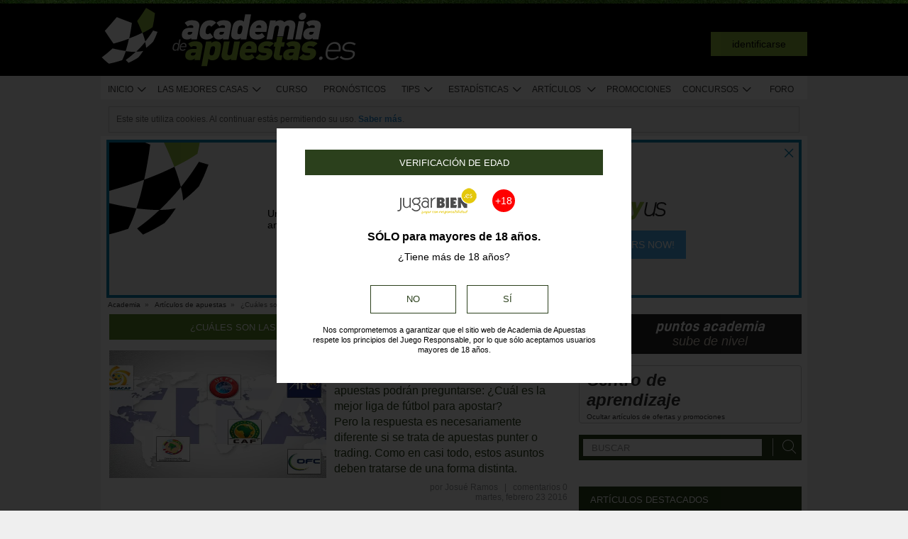

--- FILE ---
content_type: text/css
request_url: https://academia.r.worldssl.net/assets/cache/es/9/1764956118e85ee7b760193421f681ea5c2d27f4ae.css
body_size: 10019
content:
select,button,a{cursor:pointer}a.bookmarks,div.bookmarks{position:relative;width:16px;height:16px;margin: -2px 0 0 8px}a.bookmarks::after,div.bookmarks::after{display:inline-block;position:absolute;top:0;left:0;font-family:'aa-font'!important;speak:none;font-style:normal;font-weight:normal;font-variant:normal;text-transform:none;line-height:1;-webkit-font-smoothing:antialiased;-moz-osx-font-smoothing:grayscale;content:"\e90e";font-size:20px;cursor:pointer;transform:translate(0,-20%)}ul.tabs a.bookmarks, ul.tabs
div.bookmarks{margin:11px
0 0 10px}a.bookmarks:hover,div.bookmarks:hover{background-position: -60px -155px}div.my_bookmarks{background-color:white;border-radius:8px;width:600px;overflow-x:hidden}div.my_bookmarks.fh{width:400px}div.my_bookmarks
h1{font-size:14px;font-weight:bold;padding:15px
0 15px 30px;background-color:rgb(240,240,240);border-bottom:1px solid rgb(200,200,200);text-shadow:0px 1px 0px rgb(245,245,245);border-radius:3px 3px 0 0;white-space:nowrap}div.my_bookmarks_nlw
h1{padding:18px
0 18px 30px;margin-bottom:8px}div.my_bookmarks_nlw
div.warning{width:490px;margin:0
auto;background-color:#F2F6EA;border:1px
solid #8fb73e;height:46px;-webkit-border-radius:4px;-moz-border-radius:4px;border-radius:4px;box-shadow:0px 1px 3px 0px rgba(0,0,0,0.3)}div.my_bookmarks_nlw div.warning
div{display:inline-block;height:18px;width:28px;overflow:visible;margin:10px
10px 0 20px}div.my_bookmarks_nlw div.warning div
span{display:block;height:26px;width:28px;background-image:url(https://academia.r.worldssl.net/system/cms/themes/shared/img/layout/global/icons_sprite_01.png?v=1650560304);background-position:0px -261px}div.my_bookmarks_nlw div.warning
h3{display:inline-block;font-weight:bold;margin-right:16px}div.my_bookmarks_nlw
h2{font-weight:normal !important;color:rgb(165,165,165)}div.my_bookmarks_nlw
button{float:none !important;display:inline-block;cursor:pointer}div.my_bookmarks_nlw div.bookmarks-footer{height:auto !important;line-height:16px}div.my_bookmarks_nlw div.bookmarks-footer
p{margin-bottom:3px}div.my_bookmarks
h2{font-size:13px;font-weight:bold;margin-bottom:4px}div.my_bookmarks
div.wrapper{width:1200px;overflow-x:hidden}div.my_bookmarks
div.content{overflow-x:hidden;overflow-y:auto;width:590px;padding-left:10px;float:left}div.my_bookmarks_nlw
div.content{width:520px;padding-top:6px}div.my_bookmarks
div.content.fh{padding:4px
40px 16px}div.my_bookmarks div.lista-comps{min-width:160px;margin-right:30px;float:left;padding:16px
10px 0 20px;display:table-cell}div.my_bookmarks div.lista-teams{padding:16px
0 0 0;display:table-cell}div.my_bookmarks>ul{padding:6px
0}div.my_bookmarks ul
li{-moz-user-select:none;-khtml-user-select:none;-webkit-user-select:none;-o-user-select:none;cursor:pointer;padding:2px
0}div.my_bookmarks ul li
*{cursor:pointer}div.my_bookmarks
ul.flag{margin:1px
-2px 0 6px;display:inline-block;float:none}div.my_bookmarks ul.flag
li{padding:0;margin-top:1px}div.my_bookmarks ul:not(.nlw) li:hover{color:#8FB73E}div.my_bookmarks
ul.nlw{padding-top:6px;opacity:0.5}div.my_bookmarks ul.nlw>li{height:22px}div.my_bookmarks ul li span, div.tab-content div.competition-group ul.competition li span, div.tab-content ul.favorites li
span{display:inline-block;font-size:17px;margin-top: -2px}div.my_bookmarks ul li input[type=checkbox]{visibility:hidden;position:relative;margin-right: -12px}div.tab-content div.competition-group ul.competition li span, div.tab-content ul.favorites li
span{float:right;margin-right:1px;margin-top:0}#bookmarks-content li.inactive span.aa-icon-forbiden,
div.tab-content div.competition-group ul.competition li.inactive span.hide, div.tab-content ul.favorites li.inactive
span.hide{color:red;font-weight:bold;font-size:17px}#bookmarks-content .active > .aa-icon-starball:after,
div.my_bookmarks ul li input[type=checkbox]:checked+span:after{color:#8FB73E;content:"\e9ab"}div.my_bookmarks ul li
p{display:inline-block;padding-left:4px;font-size:13px;line-height:13px}div.my_bookmarks div.bookmarks-footer{clear:both;height:45px;background-color:rgb(240,240,240);text-shadow:0px 1px 0px rgb(250,252,254);border-top:1px solid rgb(200,200,200);border-radius:0 0 4px 4px;padding:10px
30px}div.my_bookmarks.fh div.bookmarks-footer{height:25px;padding:2px
0 22px 26px}div.my_bookmarks div.bookmarks-footer
span#country{display:block;width:400px;float:left}div.my_bookmarks div.bookmarks-footer
a{display:block;float:left;text-indent:20px;color:rgb(70,70,70);margin:16px
0 0 -20px;line-height:18px}div.my_bookmarks div.bookmarks-footer a:hover{color:black !important}div.my_bookmarks div.bookmarks-footer a
div{position:inherit !important}div.my_bookmarks
p{margin:0
0 2px 2px}div.my_bookmarks
button{float:right;width:80px;height:20px;font-size:11px;line-height:14px;padding:0;font-weight:bold;text-shadow:0px -1px 0px rgb(66,112,0);margin-top:14px;border:1px
solid rgb(101,147,23);color:white;-webkit-border-radius:2px;-moz-border-radius:2px;border-radius:2px;cursor:pointer;background:#88b63a;background:url(https://academia.r.worldssl.net/addons/default/modules/bookmarks/css/[data-uri]);background: -moz-linear-gradient(top,  #88b63a 0%, #74a226 100%);background: -webkit-gradient(linear, left top, left bottom, color-stop(0%,#88b63a), color-stop(100%,#74a226));background: -webkit-linear-gradient(top,  #88b63a 0%,#74a226 100%);background: -o-linear-gradient(top,  #88b63a 0%,#74a226 100%);background: -ms-linear-gradient(top,  #88b63a 0%,#74a226 100%);background:linear-gradient(to bottom,  #88b63a 0%,#74a226 100%);filter:progid:DXImageTransform.Microsoft.gradient( startColorstr='#88b63a', endColorstr='#74a226',GradientType=0 )}div.my_bookmarks button:hover{background:#92c044;background:url(https://academia.r.worldssl.net/addons/default/modules/bookmarks/css/[data-uri]);background: -moz-linear-gradient(top,  #92c044 0%, #88b63a 100%);background: -webkit-gradient(linear, left top, left bottom, color-stop(0%,#92c044), color-stop(100%,#88b63a));background: -webkit-linear-gradient(top,  #92c044 0%,#88b63a 100%);background: -o-linear-gradient(top,  #92c044 0%,#88b63a 100%);background: -ms-linear-gradient(top,  #92c044 0%,#88b63a 100%);background:linear-gradient(to bottom,  #92c044 0%,#88b63a 100%);filter:progid:DXImageTransform.Microsoft.gradient( startColorstr='#92c044', endColorstr='#88b63a',GradientType=0 )}div.my_bookmarks
button#anterior{display:none;margin-right:12px}div.my_bookmarks
button#gravar{display:none}div.my_bookmarks
div.message{width:600px !important;text-align:center;padding-top:80px;font-size:13px;line-height:1.4em}div.my_bookmarks div.message
h2{font-size:16px}div.bookmarks-wrapper{float:left;margin:8px
0 30px 12px}div.bookmarks-wrapper+div.bookmarks-wrapper{width:260px;float:right}div.bookmarks-wrapper + div.bookmarks-wrapper
div.tabs{text-align:center}div.bookmarks-wrapper + div.bookmarks-wrapper
h2{font-size:13px;text-transform:uppercase;color:white}div.bookmarks-wrapper div.tab-content{background-color:white;font-size:12px;padding:20px
10px 20px 0;clear:both}div.tab-content
div.title{padding:6px
8px;background-color:#4C4C4C;color:#FFF;text-align:left;text-transform:uppercase;font-size:13px;background:#2b401c;cursor:default}div.tab-content
span.ico{display:block;height:19px;width:18px;float:right;background:url(https://academia.r.worldssl.net/system/cms/themes/academia/img/layout/tabs/icon_toggle.png?v=1650560302) no-repeat}div.tab-content span.aa-icon,.toggle-hidden.aa-icon{display:block;height:19px;width:18px;float:right;font-size:20px;line-height:20px;margin-top: -3px;font-weight:bold}div.tab-content div.area
span.ico{margin-top:2px}.toggle-hidden.aa-icon{margin:7px
6px 0 0}div.tab-content div.title
span.ico{margin: -2px -1px 0 0;background-position:0 -38px}div.area{margin-top:6px;padding:2px
5px;line-height:23px;position:relative;background:#E6E7E8;font-size:13px}div.title.open
span.ico{background-position:0 -57px !important}div.area.open
span.ico{background-position:0 -19px}div.tab-content div.competition-group{width:222px;float:left;margin-left:10px}div.tab-content div.competition-group ul.competition:not(.teams){display:none}div.tab-content div.competition-group>ul.competition>li{margin-top:2px;padding:3px
5px 3px 7px;border-bottom:1px solid #dfdfdf;line-height:14px;-moz-user-select:none;-khtml-user-select:none;-webkit-user-select:none;-o-user-select:none;cursor:default}div.tab-content
ul.favorites{margin-left:8px}div.tab-content ul.favorites>li{margin-top:2px;padding:5px
5px 3px 7px;border-bottom:1px solid #dfdfdf;line-height:14px;-moz-user-select:none;-khtml-user-select:none;-webkit-user-select:none;-o-user-select:none;cursor:default}div.tab-content
p{margin:2px
10px 6px 18px;color:rgb(110,110,110)}
.markItUp
*{margin:0px;padding:0px;outline:none}.markItUp a:link,
.markItUp a:visited{color:#000;text-decoration:none}.markItUp{width:625px;margin:5px
0 5px 0}.markItUpContainer{border:1px
solid #999;background:#FFF url(https://academia.r.worldssl.net/system/cms/themes/academia_es/css/markitup/skins/markitup/images/bg-container.png) repeat-x top left;padding:5px
5px 2px 5px;font:11px Verdana,Arial,Helvetica,sans-serif}.markItUpEditor{font:12px 'Courier New', Courier, monospace;padding:5px
5px 5px 5px;border:1px
solid #fff;width:600px !important;height:120px;background:#FFF url(https://academia.r.worldssl.net/system/cms/themes/academia_es/css/markitup/skins/markitup/images/bg-editor.png) repeat-x;clear:both;line-height:18px;overflow:auto}.markItUpPreviewFrame{overflow:auto;background-color:#FFF;border:1px
solid #3C769D;width:99.9%;height:300px;margin:5px
0}.markItUpFooter{width:100%;cursor:n-resize}.markItUpResizeHandle{overflow:hidden;width:22px;height:5px;margin-left:auto;margin-right:auto;background-image:url(https://academia.r.worldssl.net/system/cms/themes/academia_es/css/markitup/skins/markitup/images/handle.png);cursor:n-resize}.markItUpHeader ul
li{list-style:none;float:left;position:relative}.markItUpHeader ul li
ul{display:none}.markItUpHeader ul li:hover>ul{display:block}.markItUpHeader ul
.markItUpDropMenu{background:transparent url(https://academia.r.worldssl.net/system/cms/themes/academia_es/css/markitup/skins/markitup/images/menu.png) no-repeat 115% 50%;margin-right:5px}.markItUpHeader ul .markItUpDropMenu
li{margin-right:0px}.markItUpHeader ul
.markItUpSeparator{margin:0
10px;width:1px;height:16px;overflow:hidden;background-color:#CCC}.markItUpHeader ul ul
.markItUpSeparator{width:auto;height:1px;margin:0px}.markItUpHeader ul
ul{display:none;position:absolute;top:18px;left:0px;background:#F5F5F5;border:1px
solid #3C769D;height:inherit}.markItUpHeader ul ul
li{float:none;border-bottom:1px solid #3C769D}.markItUpHeader ul ul
.markItUpDropMenu{background:#F5F5F5 url(https://academia.r.worldssl.net/system/cms/themes/academia_es/css/markitup/skins/markitup/images/submenu.png) no-repeat 100% 50%}.markItUpHeader ul ul
ul{position:absolute;top:-1px;left:150px}.markItUpHeader ul ul ul
li{float:none}.markItUpHeader ul
a{display:block;width:16px;height:16px;text-indent:-10000px;background-repeat:no-repeat;padding:3px;margin:0px}.markItUpHeader ul ul
a{display:block;padding-left:0px;text-indent:0;width:120px;padding:5px
5px 5px 25px;background-position:2px 50%}.markItUpHeader ul ul a:hover{color:#FFF;background-color:#3C769D}
.bbcode .markItUpButton1
a{background-image:url(https://academia.r.worldssl.net/system/cms/themes/academia_es/css/markitup/sets/bbcode/images/bold.png)}.bbcode .markItUpButton2
a{background-image:url(https://academia.r.worldssl.net/system/cms/themes/academia_es/css/markitup/sets/bbcode/images/italic.png)}.bbcode .markItUpButton3
a{background-image:url(https://academia.r.worldssl.net/system/cms/themes/academia_es/css/markitup/sets/bbcode/images/underline.png)}.bbcode .markItUpButton4
a{background-image:url(https://academia.r.worldssl.net/system/cms/themes/academia_es/css/markitup/sets/bbcode/images/picture.png)}.bbcode .markItUpButton5
a{background-image:url(https://academia.r.worldssl.net/system/cms/themes/academia_es/css/markitup/sets/bbcode/images/link.png)}.bbcode .markItUpButton6
a{background-image:url(https://academia.r.worldssl.net/system/cms/themes/academia_es/css/markitup/sets/bbcode/images/colors.png)}.bbcode .markItUpButton6
ul{width:81px;padding:1px}.bbcode .markItUpButton6
li{border:1px
solid white;width:25px;height:25px;overflow:hidden;padding:0px;margin:0px;float:left}.bbcode .markItUpButton6 ul
a{width:25px;height:25px}.bbcode .markItUpButton6 ul a:hover{background-color:none}.bbcode .markItUpButton6 .col1-1
a{background:yellow}.bbcode .markItUpButton6 .col1-2
a{background:orange}.bbcode .markItUpButton6 .col1-3
a{background:red}.bbcode .markItUpButton6 .col2-1
a{background:blue}.bbcode .markItUpButton6 .col2-2
a{background:purple}.bbcode .markItUpButton6 .col2-3
a{background:green}.bbcode .markItUpButton6 .col3-1
a{background:white}.bbcode .markItUpButton6 .col3-2
a{background:gray}.bbcode .markItUpButton6 .col3-3
a{background:black}.bbcode .markItUpButton7
a{background-image:url(https://academia.r.worldssl.net/system/cms/themes/academia_es/css/markitup/sets/bbcode/images/fonts.png)}.bbcode .markItUpButton8
a{background-image:url(https://academia.r.worldssl.net/system/cms/themes/academia_es/css/markitup/sets/bbcode/images/list-bullet.png)}.bbcode .markItUpButton9
a{background-image:url(https://academia.r.worldssl.net/system/cms/themes/academia_es/css/markitup/sets/bbcode/images/list-numeric.png)}.bbcode .markItUpButton10
a{background-image:url(https://academia.r.worldssl.net/system/cms/themes/academia_es/css/markitup/sets/bbcode/images/list-item.png)}.bbcode .markItUpButton11
a{background-image:url(https://academia.r.worldssl.net/system/cms/themes/academia_es/css/markitup/sets/bbcode/images/quotes.png)}.bbcode .markItUpButton12
a{background-image:url(https://academia.r.worldssl.net/system/cms/themes/academia_es/css/markitup/sets/bbcode/images/code.png)}.bbcode .markItUpButton13
a{background-image:url(https://academia.r.worldssl.net/system/cms/themes/academia_es/css/markitup/sets/bbcode/images/smile.gif)}.bbcode .markItUpButton13
ul{width:324px;z-index:999}.bbcode .markItUpButton13 ul
li{float:left;border:0;width:45px;height:35px;border-left:1px solid #ddd;border-top:1px solid #ddd;cursor:pointer}.bbcode .markItUpButton13 ul li:hover{background:none repeat scroll 0 0 #fff}.bbcode .markItUpButton13 ul li
a{display:block;overflow:hidden;padding:0;width:0;height:0;margin:0
auto}.bbcode .markItUpButton13 ul li.smile-0
a{padding-left:26px;padding-top:31px;background:url(https://academia.r.worldssl.net/system/cms/themes/academia_es/css/markitup/sets/bbcode/images/smiles/ideia.gif)}.bbcode .markItUpButton13 ul li.smile-1
a{padding-left:32px;padding-top:20px;background:url(https://academia.r.worldssl.net/system/cms/themes/academia_es/css/markitup/sets/bbcode/images/smiles/namuche.gif);margin-top:3px}.bbcode .markItUpButton13 ul li.smile-2
a{padding-left:30px;padding-top:20px;background:url(https://academia.r.worldssl.net/system/cms/themes/academia_es/css/markitup/sets/bbcode/images/smiles/nhe.gif);margin-top:3px}.bbcode .markItUpButton13 ul li.smile-3
a{padding-left:38px;padding-top:20px;background:url(https://academia.r.worldssl.net/system/cms/themes/academia_es/css/markitup/sets/bbcode/images/smiles/issoae.gif);margin-top:3px}.bbcode .markItUpButton13 ul li.smile-4
a{padding-left:29px;padding-top:20px;background:url(https://academia.r.worldssl.net/system/cms/themes/academia_es/css/markitup/sets/bbcode/images/smiles/mal.gif);margin-top:3px}.bbcode .markItUpButton13 ul li.smile-5
a{padding-left:40px;padding-top:26px;background:url(https://academia.r.worldssl.net/system/cms/themes/academia_es/css/markitup/sets/bbcode/images/smiles/ta-perfeito.gif)}.bbcode .markItUpButton13 ul li.smile-6
a{padding-left:31px;padding-top:25px;background:url(https://academia.r.worldssl.net/system/cms/themes/academia_es/css/markitup/sets/bbcode/images/smiles/boa.gif)}.bbcode .markItUpButton13 ul li.smile-7
a{padding-left:15px;padding-top:15px;background:url(https://academia.r.worldssl.net/system/cms/themes/academia_es/css/markitup/sets/bbcode/images/smiles/icon_eek.gif);margin-top:5px}.bbcode .markItUpButton13 ul li.smile-8
a{padding-left:23px;padding-top:15px;background:url(https://academia.r.worldssl.net/system/cms/themes/academia_es/css/markitup/sets/bbcode/images/smiles/Doido.gif);margin-top:5px}.bbcode .markItUpButton13 ul li.smile-9
a{padding-left:28px;padding-top:20px;background:url(https://academia.r.worldssl.net/system/cms/themes/academia_es/css/markitup/sets/bbcode/images/smiles/nervoso.gif);margin-top:3px}.bbcode .markItUpButton13 ul li.smile-10
a{padding-left:19px;padding-top:16px;background:url(https://academia.r.worldssl.net/system/cms/themes/academia_es/css/markitup/sets/bbcode/images/smiles/Parabens.gif);margin-top:5px}.bbcode .markItUpButton13 ul li.smile-11
a{padding-left:24px;padding-top:17px;background:url(https://academia.r.worldssl.net/system/cms/themes/academia_es/css/markitup/sets/bbcode/images/smiles/pergunta.gif);margin-top:4px}.bbcode .markItUpButton13 ul li.smile-12
a{padding-left:20px;padding-top:20px;background:url(https://academia.r.worldssl.net/system/cms/themes/academia_es/css/markitup/sets/bbcode/images/smiles/rolleyes.gif);margin-top:3px}.bbcode .markItUpButton13 ul li.smile-13
a{padding-left:27px;padding-top:21px;background:url(https://academia.r.worldssl.net/system/cms/themes/academia_es/css/markitup/sets/bbcode/images/smiles/y2.gif);margin-top:2px}.bbcode .markItUpButton13 ul li.smile-14
a{padding-left:15px;padding-top:17px;background:url(https://academia.r.worldssl.net/system/cms/themes/academia_es/css/markitup/sets/bbcode/images/smiles/wink.gif);margin-top:4px}.bbcode .markItUpButton13 ul li.smile-15
a{padding-left:17px;padding-top:19px;background:url(https://academia.r.worldssl.net/system/cms/themes/academia_es/css/markitup/sets/bbcode/images/smiles/police.gif);margin-top:3px}.bbcode .markItUpButton13 ul li.smile-16
a{padding-left:23px;padding-top:23px;background:url(https://academia.r.worldssl.net/system/cms/themes/academia_es/css/markitup/sets/bbcode/images/smiles/afro.gif);margin-top:1px}.bbcode .markItUpButton13 ul li.smile-17
a{padding-left:19px;padding-top:19px;background:url(https://academia.r.worldssl.net/system/cms/themes/academia_es/css/markitup/sets/bbcode/images/smiles/smile_tongue.gif);margin-top:3px}.bbcode .markItUpButton13 ul li.smile-18
a{padding-left:15px;padding-top:16px;background:url(https://academia.r.worldssl.net/system/cms/themes/academia_es/css/markitup/sets/bbcode/images/smiles/ops.gif);margin-top:5px}.bbcode .markItUpButton13 ul li.smile-19
a{padding-left:20px;padding-top:26px;background:url(https://academia.r.worldssl.net/system/cms/themes/academia_es/css/markitup/sets/bbcode/images/smiles/bocaberta.gif)}.bbcode .markItUpButton13 ul li.smile-20
a{padding-left:16px;padding-top:16px;background:url(https://academia.r.worldssl.net/system/cms/themes/academia_es/css/markitup/sets/bbcode/images/smiles/contente.gif);margin-top:5px}.bbcode .markItUpButton13 ul li.smile-21
a{padding-left:20px;padding-top:20px;background:url(https://academia.r.worldssl.net/system/cms/themes/academia_es/css/markitup/sets/bbcode/images/smiles/D.gif);margin-top:3px}.bbcode .markItUpButton13 ul li.smile-22
a{padding-left:45px;padding-top:24px;background:url(https://academia.r.worldssl.net/system/cms/themes/academia_es/css/markitup/sets/bbcode/images/smiles/doh2.gif);margin-top:1px}.bbcode .markItUpButton13 ul li.smile-23
a{padding-left:38px;padding-top:22px;background:url(https://academia.r.worldssl.net/system/cms/themes/academia_es/css/markitup/sets/bbcode/images/smiles/amem.gif);margin-top:2px}.bbcode .markItUpButton13 ul li.smile-24
a{padding-left:21px;padding-top:21px;background:url(https://academia.r.worldssl.net/system/cms/themes/academia_es/css/markitup/sets/bbcode/images/smiles/05.gif);margin-top:2px}.bbcode .markItUpButton13 ul li.smile-25
a{padding-left:29px;padding-top:25px;background:url(https://academia.r.worldssl.net/system/cms/themes/academia_es/css/markitup/sets/bbcode/images/smiles/06.gif)}.bbcode .markItUpButton13 ul li.smile-26
a{padding-left:31px;padding-top:26px;background:url(https://academia.r.worldssl.net/system/cms/themes/academia_es/css/markitup/sets/bbcode/images/smiles/campeao1.gif)}.bbcode .markItUpButton13 ul li.smile-27
a{padding-left:18px;padding-top:18px;background:url(https://academia.r.worldssl.net/system/cms/themes/academia_es/css/markitup/sets/bbcode/images/smiles/pinch.gif);margin-top:4px}.bbcode .markItUpButton13 ul li.smile-28
a{padding-left:22px;padding-top:18px;background:url(https://academia.r.worldssl.net/system/cms/themes/academia_es/css/markitup/sets/bbcode/images/smiles/assobio.gif);margin-top:4px}.bbcode .markItUpButton13 ul li.smile-29
a{padding-left:16px;padding-top:15px;background:url(https://academia.r.worldssl.net/system/cms/themes/academia_es/css/markitup/sets/bbcode/images/smiles/incredulo.gif);margin-top:5px}.bbcode .markItUpButton13 ul li.smile-30
a{padding-left:15px;padding-top:15px;background:url(https://academia.r.worldssl.net/system/cms/themes/academia_es/css/markitup/sets/bbcode/images/smiles/lol.gif);margin-top:5px}.bbcode .markItUpButton13 ul li.smile-31
a{padding-left:18px;padding-top:18px;background:url(https://academia.r.worldssl.net/system/cms/themes/academia_es/css/markitup/sets/bbcode/images/smiles/tapado.gif);margin-top:4px}.bbcode .markItUpButton13 ul li.smile-32
a{padding-left:29px;padding-top:19px;background:url(https://academia.r.worldssl.net/system/cms/themes/academia_es/css/markitup/sets/bbcode/images/smiles/Dwink.gif);margin-top:3px}.bbcode .markItUpButton13 ul li.smile-33
a{padding-left:29px;padding-top:23px;background:url(https://academia.r.worldssl.net/system/cms/themes/academia_es/css/markitup/sets/bbcode/images/smiles/estudar.gif);margin-top:1px}.bbcode .markItUpButton13 ul li.smile-34
a{padding-left:39px;padding-top:30px;background:url(https://academia.r.worldssl.net/system/cms/themes/academia_es/css/markitup/sets/bbcode/images/smiles/hello.gif)}.bbcode .markItUpButton13 ul li.smile-35
a{padding-left:35px;padding-top:25px;background:url(https://academia.r.worldssl.net/system/cms/themes/academia_es/css/markitup/sets/bbcode/images/smiles/help.gif)}.bbcode .markItUpButton13 ul li.smile-36
a{padding-left:33px;padding-top:19px;background:url(https://academia.r.worldssl.net/system/cms/themes/academia_es/css/markitup/sets/bbcode/images/smiles/hi.gif);margin-top:3px}.bbcode .markItUpButton13 ul li.smile-37
a{padding-left:18px;padding-top:18px;background:url(https://academia.r.worldssl.net/system/cms/themes/academia_es/css/markitup/sets/bbcode/images/smiles/indeciso.gif);margin-top:4px}.bbcode .markItUpButton13 ul li.smile-38
a{padding-left:22px;padding-top:19px;background:url(https://academia.r.worldssl.net/system/cms/themes/academia_es/css/markitup/sets/bbcode/images/smiles/nao.gif);margin-top:3px}.bbcode .markItUpButton13 ul li.smile-39
a{padding-left:40px;padding-top:27px;background:url(https://academia.r.worldssl.net/system/cms/themes/academia_es/css/markitup/sets/bbcode/images/smiles/sick.gif)}.bbcode .markItUpButton13 ul li.smile-40
a{padding-left:20px;padding-top:20px;background:url(https://academia.r.worldssl.net/system/cms/themes/academia_es/css/markitup/sets/bbcode/images/smiles/sim.gif);margin-top:3px}.bbcode .markItUpButton13 ul li.smile-41
a{padding-left:20px;padding-top:20px;background:url(https://academia.r.worldssl.net/system/cms/themes/academia_es/css/markitup/sets/bbcode/images/smiles/triste.gif);margin-top:3px}.bbcode .markItUpButton13 ul li.smile-42
a{padding-left:26px;padding-top:31px;background:url(https://academia.r.worldssl.net/system/cms/themes/academia_es/css/markitup/sets/bbcode/images/smiles/ideia.gif)}.bbcode .markItUpButton13 ul li.smile-43
a{padding-left:32px;padding-top:20px;background:url(https://academia.r.worldssl.net/system/cms/themes/academia_es/css/markitup/sets/bbcode/images/smiles/namuche.gif);margin-top:3px}.bbcode .markItUpButton13 ul li.smile-44
a{padding-left:30px;padding-top:20px;background:url(https://academia.r.worldssl.net/system/cms/themes/academia_es/css/markitup/sets/bbcode/images/smiles/nhe.gif);margin-top:3px}.bbcode .markItUpButton13 ul li.smile-45
a{padding-left:38px;padding-top:20px;background:url(https://academia.r.worldssl.net/system/cms/themes/academia_es/css/markitup/sets/bbcode/images/smiles/issoae.gif);margin-top:3px}.bbcode .markItUpButton13 ul li.smile-46
a{padding-left:29px;padding-top:20px;background:url(https://academia.r.worldssl.net/system/cms/themes/academia_es/css/markitup/sets/bbcode/images/smiles/mal.gif);margin-top:3px}.bbcode .markItUpButton13 ul li.smile-47
a{padding-left:40px;padding-top:26px;background:url(https://academia.r.worldssl.net/system/cms/themes/academia_es/css/markitup/sets/bbcode/images/smiles/ta-perfeito.gif)}.bbcode .markItUpButton13 ul li.smile-48
a{padding-left:31px;padding-top:25px;background:url(https://academia.r.worldssl.net/system/cms/themes/academia_es/css/markitup/sets/bbcode/images/smiles/boa.gif)}.bbcode .markItUpButton13 ul li.smile-49
a{padding-left:15px;padding-top:15px;background:url(https://academia.r.worldssl.net/system/cms/themes/academia_es/css/markitup/sets/bbcode/images/smiles/icon_eek.gif);margin-top:5px}.bbcode .markItUpButton13 ul li.smile-50
a{padding-left:23px;padding-top:15px;background:url(https://academia.r.worldssl.net/system/cms/themes/academia_es/css/markitup/sets/bbcode/images/smiles/Doido.gif);margin-top:5px}.bbcode .markItUpButton13 ul li.smile-51
a{padding-left:28px;padding-top:20px;background:url(https://academia.r.worldssl.net/system/cms/themes/academia_es/css/markitup/sets/bbcode/images/smiles/nervoso.gif);margin-top:3px}.bbcode .markItUpButton13 ul li.smile-52
a{padding-left:19px;padding-top:16px;background:url(https://academia.r.worldssl.net/system/cms/themes/academia_es/css/markitup/sets/bbcode/images/smiles/Parabens.gif);margin-top:5px}.bbcode .markItUpButton13 ul li.smile-53
a{padding-left:24px;padding-top:17px;background:url(https://academia.r.worldssl.net/system/cms/themes/academia_es/css/markitup/sets/bbcode/images/smiles/pergunta.gif);margin-top:4px}.bbcode .markItUpButton13 ul li.smile-54
a{padding-left:20px;padding-top:20px;background:url(https://academia.r.worldssl.net/system/cms/themes/academia_es/css/markitup/sets/bbcode/images/smiles/rolleyes.gif);margin-top:3px}.bbcode .markItUpButton13 ul li.smile-55
a{padding-left:27px;padding-top:21px;background:url(https://academia.r.worldssl.net/system/cms/themes/academia_es/css/markitup/sets/bbcode/images/smiles/y2.gif);margin-top:2px}.bbcode .markItUpButton13 ul li.smile-56
a{padding-left:15px;padding-top:17px;background:url(https://academia.r.worldssl.net/system/cms/themes/academia_es/css/markitup/sets/bbcode/images/smiles/wink.gif);margin-top:4px}.bbcode .markItUpButton13 ul li.smile-57
a{padding-left:17px;padding-top:19px;background:url(https://academia.r.worldssl.net/system/cms/themes/academia_es/css/markitup/sets/bbcode/images/smiles/police.gif);margin-top:3px}.bbcode .markItUpButton13 ul li.smile-58
a{padding-left:23px;padding-top:23px;background:url(https://academia.r.worldssl.net/system/cms/themes/academia_es/css/markitup/sets/bbcode/images/smiles/afro.gif);margin-top:1px}.bbcode .markItUpButton13 ul li.smile-59
a{padding-left:19px;padding-top:19px;background:url(https://academia.r.worldssl.net/system/cms/themes/academia_es/css/markitup/sets/bbcode/images/smiles/smile_tongue.gif);margin-top:3px}.bbcode .markItUpButton13 ul li.smile-60
a{padding-left:15px;padding-top:16px;background:url(https://academia.r.worldssl.net/system/cms/themes/academia_es/css/markitup/sets/bbcode/images/smiles/ops.gif);margin-top:5px}.bbcode .markItUpButton13 ul li.smile-61
a{padding-left:20px;padding-top:26px;background:url(https://academia.r.worldssl.net/system/cms/themes/academia_es/css/markitup/sets/bbcode/images/smiles/bocaberta.gif)}.bbcode .markItUpButton13 ul li.smile-62
a{padding-left:16px;padding-top:16px;background:url(https://academia.r.worldssl.net/system/cms/themes/academia_es/css/markitup/sets/bbcode/images/smiles/contente.gif);margin-top:5px}.bbcode .markItUpButton13 ul li.smile-63
a{padding-left:20px;padding-top:20px;background:url(https://academia.r.worldssl.net/system/cms/themes/academia_es/css/markitup/sets/bbcode/images/smiles/D.gif);margin-top:3px}.bbcode .markItUpButton13 ul li.smile-64
a{padding-left:45px;padding-top:24px;background:url(https://academia.r.worldssl.net/system/cms/themes/academia_es/css/markitup/sets/bbcode/images/smiles/doh2.gif);margin-top:1px}.bbcode .markItUpButton13 ul li.smile-65
a{padding-left:38px;padding-top:22px;background:url(https://academia.r.worldssl.net/system/cms/themes/academia_es/css/markitup/sets/bbcode/images/smiles/amem.gif);margin-top:2px}.bbcode .markItUpButton13 ul li.smile-66
a{padding-left:21px;padding-top:21px;background:url(https://academia.r.worldssl.net/system/cms/themes/academia_es/css/markitup/sets/bbcode/images/smiles/05.gif);margin-top:2px}.bbcode .markItUpButton13 ul li.smile-67
a{padding-left:29px;padding-top:25px;background:url(https://academia.r.worldssl.net/system/cms/themes/academia_es/css/markitup/sets/bbcode/images/smiles/06.gif)}.bbcode .markItUpButton13 ul li.smile-68
a{padding-left:31px;padding-top:26px;background:url(https://academia.r.worldssl.net/system/cms/themes/academia_es/css/markitup/sets/bbcode/images/smiles/campeao1.gif)}.bbcode .markItUpButton13 ul li.smile-69
a{padding-left:18px;padding-top:18px;background:url(https://academia.r.worldssl.net/system/cms/themes/academia_es/css/markitup/sets/bbcode/images/smiles/pinch.gif);margin-top:4px}.bbcode .markItUpButton13 ul li.smile-70
a{padding-left:22px;padding-top:18px;background:url(https://academia.r.worldssl.net/system/cms/themes/academia_es/css/markitup/sets/bbcode/images/smiles/assobio.gif);margin-top:4px}.bbcode .markItUpButton13 ul li.smile-71
a{padding-left:16px;padding-top:15px;background:url(https://academia.r.worldssl.net/system/cms/themes/academia_es/css/markitup/sets/bbcode/images/smiles/incredulo.gif);margin-top:5px}.bbcode .markItUpButton13 ul li.smile-72
a{padding-left:15px;padding-top:15px;background:url(https://academia.r.worldssl.net/system/cms/themes/academia_es/css/markitup/sets/bbcode/images/smiles/lol.gif);margin-top:5px}.bbcode .markItUpButton13 ul li.smile-73
a{padding-left:18px;padding-top:18px;background:url(https://academia.r.worldssl.net/system/cms/themes/academia_es/css/markitup/sets/bbcode/images/smiles/tapado.gif);margin-top:4px}.bbcode .markItUpButton13 ul li.smile-74
a{padding-left:29px;padding-top:19px;background:url(https://academia.r.worldssl.net/system/cms/themes/academia_es/css/markitup/sets/bbcode/images/smiles/Dwink.gif);margin-top:3px}.bbcode .markItUpButton13 ul li.smile-75
a{padding-left:29px;padding-top:23px;background:url(https://academia.r.worldssl.net/system/cms/themes/academia_es/css/markitup/sets/bbcode/images/smiles/estudar.gif);margin-top:1px}.bbcode .markItUpButton13 ul li.smile-76
a{padding-left:39px;padding-top:30px;background:url(https://academia.r.worldssl.net/system/cms/themes/academia_es/css/markitup/sets/bbcode/images/smiles/hello.gif)}.bbcode .markItUpButton13 ul li.smile-77
a{padding-left:35px;padding-top:25px;background:url(https://academia.r.worldssl.net/system/cms/themes/academia_es/css/markitup/sets/bbcode/images/smiles/help.gif)}.bbcode .markItUpButton13 ul li.smile-78
a{padding-left:33px;padding-top:19px;background:url(https://academia.r.worldssl.net/system/cms/themes/academia_es/css/markitup/sets/bbcode/images/smiles/hi.gif);margin-top:3px}.bbcode .markItUpButton13 ul li.smile-79
a{padding-left:18px;padding-top:18px;background:url(https://academia.r.worldssl.net/system/cms/themes/academia_es/css/markitup/sets/bbcode/images/smiles/indeciso.gif);margin-top:4px}.bbcode .markItUpButton13 ul li.smile-80
a{padding-left:22px;padding-top:19px;background:url(https://academia.r.worldssl.net/system/cms/themes/academia_es/css/markitup/sets/bbcode/images/smiles/nao.gif);margin-top:3px}.bbcode .markItUpButton13 ul li.smile-81
a{padding-left:40px;padding-top:27px;background:url(https://academia.r.worldssl.net/system/cms/themes/academia_es/css/markitup/sets/bbcode/images/smiles/sick.gif)}.bbcode .markItUpButton13 ul li.smile-82
a{padding-left:20px;padding-top:20px;background:url(https://academia.r.worldssl.net/system/cms/themes/academia_es/css/markitup/sets/bbcode/images/smiles/sim.gif);margin-top:3px}.bbcode .markItUpButton13 ul li.smile-83
a{padding-left:20px;padding-top:20px;background:url(https://academia.r.worldssl.net/system/cms/themes/academia_es/css/markitup/sets/bbcode/images/smiles/triste.gif);margin-top:3px}
.tips-list,.tipster-list{background:#fff;padding:5px
0;color:#333}.tips-list-loader .tips-list{padding:5px
0}#tips-list-forum .tips-list, #tips-list-forum .tipster-list{background:rgba(0,0,0,0)}.tips-list .list > li,  .tipster-list .list>li{margin-bottom:10px;border-bottom:1px solid #777;overflow:hidden}#tips-list-forum .tips-list .list > li, #tips-list-forum .tipster-list .list>li{border-bottom:none}.tips-list
a.rank{color:#666}.tips-list .user strong,
.tipster-list .user
strong{color:#333;font-size:12px}.tips-list .list > li
p.user_tipster{margin-top:36px;background:rgba(250, 250, 250, 0.9);font-size:12px;text-overflow:ellipsis;white-space:nowrap;overflow:hidden;text-overflow:ellipsis}.tips-list .list > li
strong.rank{display:inline-block;background:rgba(200, 200, 200, 0.8);text-align:right;min-width:33px;padding-right:2px}.tips-list .list > li
strong.rank.red{border-right:5px solid #C74949}.tips-list .list > li
strong.rank.green{border-right:5px solid #8FB73E}.tips-list .event a,
.tips-list .multiple-event
a{color:#333}.tips-list .list li > a > div,
.tips-list .list li > div,
.tipster-list .list li>div{float:left;font-size:12px;margin-right:2px}.tips-list .list > li.odd, .tipster-list .list>li.odd{background:#efefef}.tips-list .list > li.even, .tipster-list .list>li.even{background:#f4f4f4}#tips-list-forum .tips-list .list > li.odd, #tips-list-forum .tipster-list .list > li.odd,
#tips-list-forum .tips-list .list > li.even, #tips-list-forum .tipster-list .list>li.even{background:rgba(0,0,0,0)}.tips-list .list>li.pro{background:#D5EBC4}.tipster-list
.user{width:160px}.tips-list .user.non-contest{margin-right:5px !important;background-image:url('https://academia.r.worldssl.net/addons/default/modules/tips/img/markets-bg.png?v=1650560301');background-repeat:no-repeat;width:160px !important;position:relative;z-index:2}#tips-list-forum .tips-list .user.non-contest{margin-right:15px !important}.tips-list
.user.ot0{background-position:0 0;width:160px;height:50px}.tips-list
.user.ot1{background-position:0 -51px;width:160px;height:50px}.tips-list
.user.ot10{background-position:0 -102px;width:160px;height:50px}.tips-list
.user.ot12{background-position:0 -153px;width:160px;height:50px}.tips-list
.user.ot13{background-position:0 -204px;width:160px;height:50px}.tips-list
.user.ot14{background-position:0 -255px;width:160px;height:50px}.tips-list
.user.ot15{background-position:0 -306px;width:160px;height:50px}.tips-list
.user.ot16{background-position:0 -357px;width:160px;height:50px}.tips-list
.user.ot20{background-position:0 -408px;width:160px;height:50px}.tips-list
.user.ot4{background-position:0 -459px;width:160px;height:50px}.tips-list
.user.ot45{background-position:0 -510px;width:160px;height:50px}.tips-list
.user.ot5{background-position:0 -561px;width:160px;height:50px}.tips-list
.user.ot55{background-position:0 -612px;width:160px;height:50px}.tips-list
.user.ot7{background-position:0 -663px;width:160px;height:50px}.tips-list
.user.ot8{background-position:0 -714px;width:160px;height:50px}.tips-list
.user.ot9{background-position:0 -765px;width:160px;height:50px}.tips-list
.user.ot99{background-position:0 -816px;width:160px;height:50px}.tips-list .user
span{float:left;font-weight:bold;padding-left:2px;display:inline-block;width:80px}.stats-container-left .tips-list
.user{width:180px}.tips-list .multiple-event{width:355px;color:#333}.stats-container-left .tips-list .multiple-event{width:400px}.tips-list
.event{width:185px;margin-top:5px;color:#333}#tips-list-forum .tips-list
.event{width:237px}.stats-container-left .tips-list
.event{width:215px}.tips-list .sub
.event{width:220px}.tips-list
.comments{padding-top:10px}.tips-list .comments
.comment{padding:0
5px}.tips-list .comments
.title{display:block}.tips-list .event .event-name{font-weight:bold;text-overflow:ellipsis;white-space:nowrap;overflow:hidden}.tips-list .event
.time{font-size:11px}.tips-list
.bet{width:210px;margin-top:4px;color:#333}#tips-list-forum .tips-list
.bet{width:237px}.stats-container-left .tips-list
.bet{width:185px}.tips-list .sub
.bet{width:136px}.tips-list div.odd
span{float:left}.tips-list div.odd .trust-level{float:left;margin-left:2px;margin-top:1px}.tips-list
.bet_details{margin-top:3px;font-size:11px !important;float:right !important;margin-right:4px !important;text-align:right}.tips-list .status
.bookmakersnormalimg{border-top:none !important}.tips-list
.countdown{height:23px;display:block;background-color:#fff;filter:progid:DXImageTransform.Microsoft.gradient( startColorstr='#ffffff', endColorstr='#eeeeee', GradientType=0 );background-image: -webkit-gradient(linear, 0% 0%, 0% 100%, color-stop(20%, #ffffff), color-stop(50%, #f6f6f6), color-stop(52%, #eeeeee), color-stop(100%, #f4f4f4));background-image: -webkit-linear-gradient(top, #fff 20%, #f6f6f6 50%, #eee 52%, #f4f4f4 100%);background-image: -moz-linear-gradient(top, #fff 20%, #f6f6f6 50%, #eee 52%, #f4f4f4 100%);background-image: -o-linear-gradient(top, #fff 20%, #f6f6f6 50%, #eee 52%, #f4f4f4 100%);background-image: -ms-linear-gradient(top, #fff 20%, #f6f6f6 50%, #eee 52%, #f4f4f4 100%);background-image:linear-gradient(top, #fff 20%, #f6f6f6 50%, #eee 52%, #f4f4f4 100%);border:1px
solid #aaa;-webkit-border-radius:4px;-moz-border-radius:4px;border-radius:4px;zoom:1}.tips-list .countdown .ico,
.tips-list .status-display
.ico{float:left;margin-left:4px;margin-top:4px}.tips-list .time-countdown{line-height:23px;padding:0;color:#666}.tips-list .trust-level>ul>li{display:block;float:left;height:8px;width:6px;background:transparent;border:1px
solid #666;overflow:hidden;margin-right:1px;margin-top:2px}.tips-list .trust-level>ul>li.active{background:#666}.tips-list .tip-odd-B,.tips-list .tip-odd-L, table.graph div.tip-B, table.graph div.tip-L{border:1px
solid;zoom:1;-webkit-border-radius:2px;-moz-border-radius:2px;color:#333;text-align:center;font-size:11px;padding:0
5px;min-width:25px}.tips-list .tip-odd-L, table.graph div.tip-L{background:#fee5eb;border-color:#fbafbf #fbafbf #faa0b2;zoom:1}.tips-list .tip-odd-B, table.graph div.tip-B{background:#D7ECFA;border-color:#84C4F1 #84C4F1 #53ACEB;zoom:1}.tipster-list>.list>li>a>div{float:left;color:#333}.tipster-list
.user{margin-left:10px}.tipster-list img.user-avatar{float:left;padding:2px;background:#fff;border:1px
solid #ddd}.tipster-list
.awards{display:block;height:24px;line-height:22px;padding-left:22px;background:url('https://academia.r.worldssl.net/addons/default/modules/tips/img/award.png?v=1650560301') no-repeat left center transparent;font-weight:bold}.tipster-list .total-rank, .tipster-list .weekly-rank{margin-top:5px;width:160px}.tipster-list .last-results{width:40px;margin-top:5px}.tipster-list .last-results
ul{float:right}.tipster-list .last-results ul>li{display:block;width:15px;height:5px;margin-bottom:1px;line-height:0;text-align:center}ul.bullet1>li{list-style-type:disc}.tip-entry{padding:10px
0 5px 0;background:#fff;border:1px
solid #c9c9c9;-webkit-border-radius:5px;-moz-border-radius:5px;border-radius:5px}.contest-sp{font-size:10px;color:#666;padding-left:5px}.tips-list.min .list
.rank_red{width:30px;color:#333;font-weight:900;text-align:center;padding:10px
3px 10px 3px;margin: -4px 0px -4px -4px;font-variant:small-caps;letter-spacing:1px;font-size:12px;border-right:5px solid #C74949}.tips-list.min .list
.rank{width:30px;color:#333;background:#ccc;font-weight:900;text-align:center;padding:10px
3px 10px 3px;margin: -4px 0px -4px -4px;font-variant:small-caps;letter-spacing:1px;font-size:12px;border-right:5px solid #8FB73E}.tips-list.min .list
.user{font-size:15px;width:250px;padding-top:6px}.tips-list.min .list .user
a{color:#333}.tips-list.min .list .sp .user
a{color:#666}.tips-list.min .list
.status{float:right}.tips-list.min .list
.tips{font-size:15px;padding-top:6px}.tips-list.min .list .tips.count-total{width:150px}.tips-list.min .list .tips.count-total>span{display:inline-block;min-width:50px;text-align:right}.tips-list.min .list .tips span.icon-aa{font-size:20px;display:inline-block;vertical-align:middle;margin-top: -3px}.tips-list.min .list .sp
.tips{color:#666}.tips-list.min
.filter{padding-bottom:5px}table.graph{font-size:11px}table.graph
tr.odd{background-color:#efefef}table.graph
tr.even{background-color:#fff}table.graph
td.title{padding:5px
2px}table.graph
div{float:left}table.graph
span{float:left;padding:0
2px;color:#666}table.graph
.average{color:#666}.graphTitle{color:#3E576F;font-size:16px;text-align:center}table.graph div.tip-L, table.graph div.tip-B{min-width:0 !important;padding:0
!important}.graphNote{font-size:10px;color:#666;text-align:left;font-style:italic;padding-left:8px}#f .tips-list
.event{color:#333}#f .tips-list .list
a{color:#333}#f #selectionsGraph
td{color:#333}.tipster-list .divider table
td{padding:1px
2px}.tipster-list .divider table
th{padding:5px;background:#efefef;border-bottom:1px solid #c8c8c8}.tipster-list .divider table
.bookmaker{width:120px}.tipster-list .divider table
img{border:none}.tipster-list .divider table
td.last{border-bottom:1px solid #ddd}.tipster-list .divider table
.ranks_title{text-align:center}.tipster-list .divider table .ranks_title
div{padding:5px
5px 11px;margin-bottom: -6px}.tipster-list .divider table .ranks_title div:hover{background:#fff;-webkit-border-top-right-radius:4px;-webkit-border-top-left-radius:4px;-moz-border-radius-topright:4px;-moz-border-radius-topleft:4px;border-top-right-radius:4px;border-top-left-radius:4px;border:1px
solid #c8c8c8;border-bottom:1px solid #fff;cursor:pointer}.tipster-list .divider table .ranks_title
span{background:url('https://academia.r.worldssl.net/addons/default/modules/tips/img/order-arrow.png?v=1650560301') no-repeat scroll right center;padding-right:10px}.tipster-list .divider table
.rank_value{padding:5px;background:#ccc;width:40px;font-size:14px;text-align:center;font-weight:bold}.tipster-list .divider table
.ranks_vals{width:80px;text-align:left;padding-right:5px}.tipster-list .divider table
.avatar{width:25px}.tipster-list .divider table
.odd{background:#f4f4f4;cursor:pointer}.tipster-list .divider table
.even{background:#efefef;cursor:pointer}.tipster-list .divider table
.separator{line-height:3px}.tipster-list table
.green{color:#599025;font-weight:bold}.tipster-list table
.red{color:#AB0505;font-weight:bold}.tipster-list table
.bordergreen{border-right:5px solid #8FB73E}.tipster-list table
.borderred{border-right:5px solid #C74949}.tipster-list table
.bordergray{border-right:5px solid #747474}.tipster-list table
.award_{line-height:16px;vertical-align:bottom}.tipster-list
.dropdown{width:120px;height:15px;padding:5px;position:relative;z-index:200;text-align:center;border:1px
solid transparent}.container .dropdownb,
.tips-search
.dropdownb{border:1px
solid transparent;width:115px;height:17px;padding:4px
0;position:relative;z-index:1;text-align:center;color:#444;cursor:pointer}.tips-search
.dropdownb{border:1px
solid #2F3F20;width:156px;height:17px;padding:5px
0 2px;position:relative;z-index:1;text-align:center;color:#444;cursor:pointer}.container
.dropdownb{float:right;margin-top:-6px;background:white}.container .dropdownb li,
.tips-search .dropdownb
li{cursor:auto}.tips-search
.dropdown{border:1px
solid #2F3F20;padding-bottom:1px;margin-right: -1px}.container .dropdownb span.selected_contest,
.tips-search .dropdownb span.title,
.tipster-list .dropdown
span.title{background:url('https://academia.r.worldssl.net/addons/default/modules/tips/img/arrow.png?v=1650560301') no-repeat scroll right center;padding-right:15px}.container .dropdownb
span.selected_contest{background-position:right 3px;padding-left:15px}.container .dropdownb div,
.tips-search .dropdownb div,
.tipster-list .dropdown
div{display:none;background:#fff;margin:4px
-6px;border:1px
solid #c8c8c8;border-top:none}.container .dropdownb
div{margin-top:1px}.container .dropdownb div li:hover{background:none repeat scroll 0 0 #E6E7E8 !important}.container .dropdownb div,
.tips-search .dropdownb
div{width:100%;margin-left:-1px;padding:0;border-top:1px solid #c8c8c8;margin-top:4px}.container .dropdownb img,
.tips-search .dropdownb div img,
.tips-search .dropdownb div .filter_contest,
.tipster-list .dropdown div
img{cursor:pointer}.container .dropdownb div li,
.tips-search .dropdownb div li,
.tipster-list .dropdown div
li{border:none}.container .dropdownb div li,
.tips-search .dropdownb div
li{margin:0;padding:5px
0 }.tipster-list .dropdown div
li.first{padding-top:5px}.container .dropdownb.open div,
.container .dropdownb.open > div,
.tips-search .dropdownb.open div,
.tips-search .dropdownb.open > div,
.tips-list .dropdown div:hover,
.tipster-list .dropdown:hover>div{display:block}.tips-search .advanced .chzn-container .chzn-single{background:none;box-shadow:none;filter:none}.tips-search .advanced .chzn-container.chzn-container-active .chzn-single.chzn-single-with-drop{background:white;box-shadow:none;filter:none}.tips-search .advanced .chzn-container .chzn-drop{border-color:#c8c8c8}.tips-search .advanced .chzn-results
li{padding:5px
3px}.tips-search .dropdown:hover,.container .dropdownb.open,
.tips-search .dropdownb.open,
.tipster-list .dropdown:hover{background:#fff;display:block}.tips-search .simple-order
ul{margin-top:13px}.search-filters.advanced{background:transparent;padding:3px
0;margin-top:5px}.search-filters.advanced
li{margin-left:0 !important}.tabs_framed
.global{padding:5px
0 0 0}.extra_filters{float:right;padding-top:5px}.tips-list .status-display>ul>li.last{border-bottom-right-radius:0;width:75px}.tipster-list
input.input_search{width:155px}.gamepage .tips-list{padding:0
!important}.gamepage .tips-list
.bet{width:230px}.gametipsr
.tabs{background:none;border:none}.mbground{background:url('https://academia.r.worldssl.net/addons/default/modules/tips/img/markets-tips-90x30.png?v=1650560301') no-repeat;background-position:left top;display:inline-block;margin-top:2px;color:black;font-weight:bold;text-transform:none;width:90px;height:30px}.mbground.tips1:hover, .current
.mbground.tips1{background-position:0 0}.mbground.tips1{background-position:0 -30px}.mbground.tips2:hover, .current
.mbground.tips2{background-position:0 -60px}.mbground.tips2{background-position:0 -90px}.mbground.tips3:hover, .current
.mbground.tips3{background-position:0 -120px}.mbground.tips3{background-position:0 -150px}.mbground.tips4:hover, .current
.mbground.tips4{background-position:0 -180px}.mbground.tips4{background-position:0 -210px}.mbground.tips5:hover, .current
.mbground.tips5{background-position:0 -240px}.mbground.tips5{background-position:0 -270px}.mbground.tips6:hover, .current
.mbground.tips6{background-position:0 -300px}.mbground.tips6{background-position:0 -330px}.tab_content .tipsred,
.stats-game-head-date .tipsred,
.graph
.tipsred{background-color:#F03D25;border-radius:2px 2px 2px 2px;color:#FFF;display:block;padding:1px
1px 0;float:right}.tab_content .graph .even:hover,
.tab_content .graph .odd:hover{background:#D4E8A9 !important}.tab_content .graph
.average{padding-left:5px;text-align:center}.tab_content .graph
th{background:white;font-size:12px;color:#2b401c;padding:3px;border-bottom:1px solid #2b401c}.stats-game-head-date
.gamelink{width:103px;float:left;background:#666 !important;padding:0
!important}.stats-game-head-date .gamelink:hover{background:#dfdfdf !important}.stats-game-head-date .gamelink
a{display:inline-block;width:100%;padding:5px
0}.game_image_parent{position:relative}.game_image_loader{width:160px;height:50px;position:absolute;background:url('https://academia.r.worldssl.net/addons/default/modules/tips/img/game_image_loader.gif?v=1650560301') no-repeat;z-index:1}.tip_comment_content{padding:2px;margin-top:5px;width:98.3%;padding-bottom:15px;position:relative}.tip_comment_content
a{color:#8FB73E;float:right;display:none;cursor:pointer;font-size:11px}.tip_comment_content a:hover{text-decoration:underline}.tip_comment_content:hover>.view-more{display:block}.tip_comment_content
.delete_item{color:#B53D3D !important}.tip_comment_content .view-more{height:12px;background-color:#dfdfdf;position:absolute;bottom:0;right:0;padding:2px}.tip_comment_content .view-more .ui-icon.ui-icon-comment{display:inline-block;width:9px;height:9px;margin:0
3px;margin-bottom:-1px;background-position:-132px -101px}.tipsdestaque{background:url('https://academia.r.worldssl.net/addons/default/modules/tips/img/layout/bg-white-light.png?v=1650560301') no-repeat left top #8FB73E;width:644px;height:40px;border-left:1px solid #c9c9c9;border-right:1px solid #c9c9c9;text-align:center}.tipsdestaque_spacer{background:url('https://academia.r.worldssl.net/addons/default/modules/tips/img/layout/bg-grey-grad-h20.png?v=1650560301') repeat-x left top;width:644px;height:20px;border-left:1px solid #c9c9c9;border-right:1px solid #c9c9c9}.homeheadtitle{font-size:14px;color:white;font-weight:bold;display:inline-block;text-align:center}.homeheadtitle.left{margin-left:-24px}.homeheadtitle.right{margin-left:224px}.homeheadtitle
p{font-size:20px}.tips-list
.quicklink_bet{display:inline-block;width:24px;height:15px;border:1px
solid #aaa;background:#aaa;border-right:none;border-bottom-left-radius:4px;margin-right:-4px;text-align:center}.tips-list
.linktobookmaker{display:inline-block;float:right;margin-right:2px}.tips-list .linktobookmaker:hover>.quicklink_bet{background:#8fb73e;background: -moz-linear-gradient(top,  #8fb73e 1%, #648229 100%);background: -webkit-gradient(linear, left top, left bottom, color-stop(1%,#8fb73e), color-stop(100%,#648229));background: -webkit-linear-gradient(top,  #8fb73e 1%,#648229 100%);background: -o-linear-gradient(top,  #8fb73e 1%,#648229 100%);background: -ms-linear-gradient(top,  #8fb73e 1%,#648229 100%);background:linear-gradient(to bottom,  #8fb73e 1%,#648229 100%);filter:progid:DXImageTransform.Microsoft.gradient( startColorstr='#8fb73e', endColorstr='#648229',GradientType=0 )}.tips-list .linktobookmaker:hover>.quicklink_bet.closed{background:#aaa}.tips-list
.quicklinkicon.bolt{background:url("https://academia.r.worldssl.net/addons/default/modules/tips/img/es/tips-list-icons.png?v=1650560301") no-repeat left -84px transparent;display:inline-block;width:8px;height:16px}.tips-list
.quicklinkicon.arrowlink{background:url("https://academia.r.worldssl.net/addons/default/modules/tips/img/es/tips-list-icons.png?v=1650560301") no-repeat left -71px transparent;display:inline-block;height:13px;margin-bottom:3px;width:12px}.tips-list .status-display
.first{border-bottom-left-radius:0}.tips-list .list>li.prodenied:hover{background:#ffda6d !important}.tips-list
.notallowedtoview.text{background:url("https://academia.r.worldssl.net/addons/default/modules/tips/img/es/tips-list-icons.png?v=1650560301") no-repeat -20px top transparent;height:25px;width:200px;margin:-4px 0;display:inline-block}.tips-list
.notallowedtoview.text.not_ingamepage{background:url("https://academia.r.worldssl.net/addons/default/modules/tips/img/es/tips-list-icons.png?v=1650560301") no-repeat -16px top transparent;background-size:260px;width:170px}.tips-list
.notallowedtoview.lock{background:url("https://academia.r.worldssl.net/addons/default/modules/tips/img/es/tips-list-icons.png?v=1650560301") no-repeat -250px top transparent;height:50px;width:67px;margin:-4px 0;display:inline-block;float:right;margin-right:13px}.tips-list .list .prodenied:hover
.notallowedtoview.text{background-position: -20px -59px}.tips-list .list .prodenied:hover
.notallowedtoview.text.not_ingamepage{background-position: -16px -49px}.tips-list .list .prodenied:hover
.notallowedtoview.lock{background-position: -250px -59px}.tips-list .list .prodenied:hover
.text_hover{display:block}.tips-list .list .prodenied:hover
.text_nohover{display:none}.tips-list
.text_nohover{color:#777 !important;font-style:italic;margin-top:5px}.tips-list
.text_hover{color:#333 !important;text-decoration:underline;font-style:italic;display:none;margin-top:5px}.tips-list .text_nohover
.leveloneplus{display:inline-block;background:url("https://academia.r.worldssl.net/addons/default/modules/tips/img/es/tips-list-icons.png?v=1650560301") no-repeat left -119px;width:60px;height:15px;vertical-align:top}.small_icon_pro,.small_icon_amateur{display:inline-block;width:24px !important;height:12px;vertical-align:top;float:none !important;border-radius:6px;background-color:red;color:#fff;text-transform:uppercase;text-align:center;font-size:8px;line-height:13px;margin-left:2px;padding:0}.small_icon_amateur{background-color:rgb(0,180,0)}.small_award_icon{background:url("https://academia.r.worldssl.net/addons/default/modules/tips/img/es/tips-list-icons.png?v=1650560301") no-repeat scroll -205px -131px transparent;display:inline-block;float:none !important;height:15px;margin-top:0;vertical-align:top;width:12px !important}.tips_thumbs_up{background:url("https://academia.r.worldssl.net/addons/default/modules/tips/img/es/tips-list-icons.png?v=1650560301") no-repeat scroll -219px -129px transparent;display:inline-block;float:left;height:18px;margin-top:0;vertical-align:top;width:18px !important}.green_left_big_arrow{background:url("https://academia.r.worldssl.net/addons/default/modules/tips/img/es/tips-list-icons.png?v=1650560301") no-repeat scroll 0 -148px transparent;display:inline-block;height:50px;margin-top:0;width:18px !important;position:absolute;left:-27px;top:-5px}.tips-list .list > li
.first_left{padding:4px;background:transparent;width:228px;margin-right:15px;min-height:34px}.tips-list .list > li
.first_left.no_game{width:200px}.tips-list .list > li .first_left
a{color:black}.tips-list .list > li .first_left
.user_avatar{margin-right:4px;float:left}.tips-list .list > li .first_left
.tipstername{vertical-align:top;display:inline-block;white-space:nowrap;overflow:hidden;text-overflow:ellipsis;width:80%}.tips-list .list > li .first_left
.tipster_quality{display:block;margin-top:3px;font-size:11px}.tips-list .list > li  .bet
.market{display:block;margin-top:3px;width:100%;white-space:nowrap;overflow:hidden;text-overflow:ellipsis}.tips-list .list > li  .bet
.selection{width:105px;white-space:nowrap;overflow:hidden;text-overflow:ellipsis;display:inline-block;margin-bottom: -4px}.tips-list .list > li  .bet
.selection.game_page{width:140px}.tips-list .list > li
.trust_bar_container{display:inline-block;width:73px;height:14px;background:#efefef;margin-right:2px;border:1px
solid #efefef;text-align:left}.tips-list .list > li  .trust_bar_container
strong{font-size:11px;margin-top:-4px}.tips-list .list > li
.trust_level_bar{border:1px
solid #8fb73e;height:14px;background:#8fb73e;text-align:right;display:inline-block;margin:-1px}.tips-list .list > li
.bookmaker_link{margin-top:2px}.tips-list .list > li
.tip_status{display:table;width:68px;line-height:34px;padding:4px
2px;text-align:center;vertical-align:middle;float:right;min-height:34px;height:34px;background:#aaa;color:white;margin-right:0;-webkit-box-shadow:inset 7px 0px 4px -6px #363636;-moz-box-shadow:inset 7px 0px 4px -6px #363636;box-shadow:inset 7px 0px 4px -6px #363636}.tipster-list .list > li .tip_status strong,
.tipster-list .list > li .tip_status
span{display:table-cell;vertical-align:middle}.tipster-list .list > li
.tip_status.contest_list{line-height:23px;height:20px;min-height:20px}.tips-list .list > li
.tip_status.won{background:#648229;font-weight:bold}.tips-list .list > li
.tip_status.loss{background:#9a3333;font-weight:bold}.tips-list .list > li
.tip_status.void{background:white;color:black}.tips-list .list > li
.tip_status.pending{line-height:14px}.tips-list .list > li .time-countdown{color:white;line-height:14px;display:table-cell;vertical-align:middle}.tips-list .list > li
a.reportitem{top:auto;bottom:0;left:145px}.tips-list .list > li
.game_link{white-space:nowrap;overflow:hidden;text-overflow:ellipsis;width:182px;display:inline-block}.tips-list .list > li
.text_link{width:35px;display:inline-block;text-align:right}.tips-list
.lockedpro{display:block;line-height:14px;font-size:11px;font-weight:normal !important;width:100% !important;margin-top:5px;color:white;background:#d84040;background: -moz-linear-gradient(top,  #d84040 0%, #ac1818 100%);background: -webkit-gradient(linear, left top, left bottom, color-stop(0%,#d84040), color-stop(100%,#ac1818));background: -webkit-linear-gradient(top,  #d84040 0%,#ac1818 100%);background: -o-linear-gradient(top,  #d84040 0%,#ac1818 100%);background: -ms-linear-gradient(top,  #d84040 0%,#ac1818 100%);background:linear-gradient(to bottom,  #d84040 0%,#ac1818 100%);filter:progid:DXImageTransform.Microsoft.gradient( startColorstr='#d84040', endColorstr='#ac1818',GradientType=0 )}.tips-list .lockedpro
a{color:white !important}
.comment-list{position:relative}.comment-list
ol{padding:0;margin:0
0 20px;padding-bottom:0}.comment-list
ul{margin:0;padding:0}.comment-list ol li:first-child{border:0}.comment-list ol li,.comment-list ol li ul li:first-child,.comment-list ul
li{margin:16px
0 0;list-style:none}.comment-avatar{width:65px;height:65px;float:left;background-color:#fff;text-align:center}.comment-avatar .avatar
img{border:1px
solid #c9c9c9;border-right:none;-webkit-border-top-left-radius:4px;-webkit-border-bottom-left-radius:4px;-moz-border-radius-topleft:4px;-moz-border-radius-bottomleft:4px;border-top-left-radius:4px;border-bottom-left-radius:4px;-moz-box-shadow:0 0 5px 0 rgba(0,0,0,.3);-webkit-box-shadow:0 0 5px 0 rgba(0,0,0,.3);margin-bottom:5px;max-width:65px}.comment-list li li .comment-avatar{width:60px}.comment-list li li .comment-avatar .avatar
img{width:58px;height:58px}.comment-body{padding-bottom:5px}.comment-body:hover .link-reply{visibility:visible}.comment-text{float:left;width:559px;min-height:62px;background:#fff;padding:10px;border:1px
solid #e3e3e3;-webkit-border-top-right-radius:5px;-webkit-border-bottom-left-radius:5px;-webkit-border-bottom-right-radius:5px;-moz-border-radius-topright:5px;-moz-border-radius-bottomleft:5px;-moz-border-radius-bottomright:5px;border-top-right-radius:5px;border-bottom-left-radius:5px;border-bottom-right-radius:5px}.children .comment-text{width:448px}.children .children .comment-text{width:378px}.comment-author{padding-bottom:5px}.link-author{color:#000;font-size:11px;text-decoration:none;padding-right:2px}.comment-date{display:block;font-size:11px;color:#777}.link-reply{color:#b62121;margin-left:5px;text-decoration:underline;font-size:12px;visibility:hidden}.comment-entry{padding-top:5px;font-size:13px;line-height:1.5em;color:#262626;max-height:400px;overflow:auto}
.blue_bg{background:url('https://academia.r.worldssl.net/system/cms/modules/users/img/blue-bg.jpg?v=1650560302') repeat-x;padding:5px;border-radius:5px;color:white;font-weight:bold;width:200px;height:19px;cursor:pointer}.blue_bg:hover{background:url('https://academia.r.worldssl.net/system/cms/modules/users/img/blue-bg-hover.jpg?v=1650560302') repeat-x }.blue_bg
.fb_modal_text{background:url('https://academia.r.worldssl.net/system/cms/modules/users/img/seperator.jpg?v=1650560302') no-repeat;padding:7px;vertical-align:3px}
